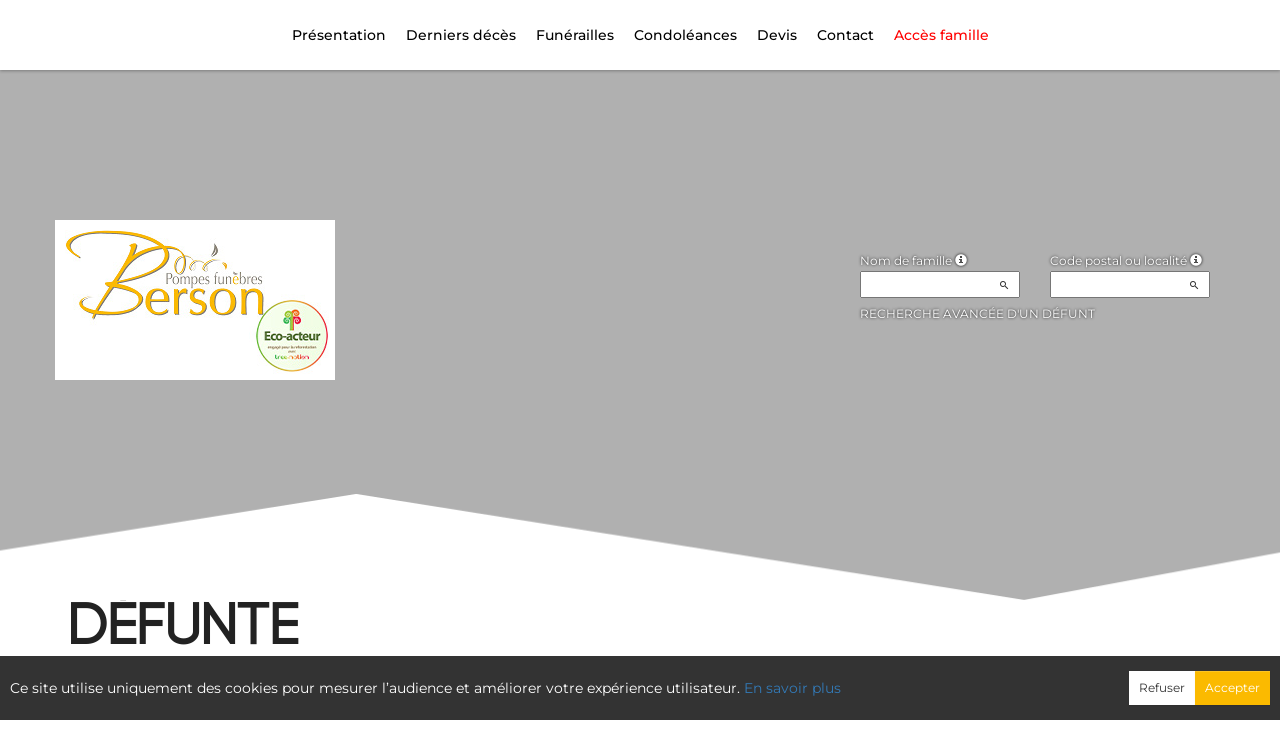

--- FILE ---
content_type: text/html; charset=utf-8
request_url: https://www.berson-pompes-funebres.net/P1220.aspx?IdPer=787083
body_size: 27788
content:




<!DOCTYPE html><html><head><title>www.berson-pompes-funebres.net
</title><script async src="https://www.googletagmanager.com/gtag/js?id=G-5LCKXS3M3M"></script><script>window.dataLayer = window.dataLayer || []; function gtag(){dataLayer.push(arguments);} gtag('consent', 'default', {'ad_storage': 'denied', 'analytics_storage': 'denied'}); gtag('js', new Date()); gtag('config', 'G-5LCKXS3M3M');</script><meta http-equiv="Content-Language" content="fr-be" /><meta http-equiv="Content-Type" content="text/html; CHARSET=UTF-8" /><meta id="ctl00_oME_oDescription" name="description" content="Décès de Madame Yvette  MULOT née METAIS (04-09-23). enaos.net, un lieu où nous pouvons rendre hommage a ceux que nous avons aimés et respectés." lang="fr-be" /><meta id="ctl00_oME_oKeywords" name="keywords" content="Madame Yvette  MULOT née METAIS, " lang="fr-be" /><meta content="noarchive" name="robots" /><meta content="https://www.berson-pompes-funebres.net/img/epf/1159/logo.jpg" Property="og:image" /><meta property="og:description" content="Décès de Madame Yvette  MULOT née METAIS (04-09-23). Rendez hommage à ceux que vous avez aimés et respectés." /><meta property="og:title" content="Décès de Madame Yvette  MULOT née METAIS (04-09-23)" /><meta property="og:url" content="https://www.berson-pompes-funebres.net/P1220.aspx?IdPer=787083" /><meta name="format-detection" content="telephone=no" /><script src="/Commun/Scripts/jquery-3.7.1.js"></script><script src="/Commun/Scripts/jquery.fancybox.js"></script><script src="/Commun/Content/BootStrap.min.js"></script><link href="/Commun/Content/BootStrap.min.css" rel="stylesheet"/><link href="/Commun/Content/BootStrap-theme.min.css" rel="stylesheet"/><link href="/Commun/Content/jquery.fancybox.css" rel="stylesheet"/><link href="/Commun/Styles/EPF/Visiteurs/1159.min.css?V=202601261902" rel="stylesheet" type="text/css" /><link rel="shortcut icon" type="image/x-icon" href="https://www.berson-pompes-funebres.net/Img/FavIcon/FavIcon.png" /><meta name="viewport" content="width=device-width, initial-scale=1.0, viewport-fit=cover" /><!-- HTML5 Shim and Respond.js IE8 support of HTML5 elements and media queries --><!-- WARNING: Respond.js doesn't work if you view the page via file:// --><!--[if lt IE 9]><script src="https://oss.maxcdn.com/libs/html5shiv/3.7.0/html5shiv.js"></script><script src="https://oss.maxcdn.com/libs/respond.js/1.3.0/respond.min.js"></script><![endif]--></head><body><div id="ctl00_oME_oCharge_oCharge" class="CHARGE"><span class="LOADER"></span></div><form method="post" action="./P1220.aspx?IdPer=787083" id="aspnetForm"><div class="aspNetHidden"><input type="hidden" name="__EVENTTARGET" id="__EVENTTARGET" value="" /><input type="hidden" name="__EVENTARGUMENT" id="__EVENTARGUMENT" value="" /><input type="hidden" name="__VIEWSTATE" id="__VIEWSTATE" value="Yhw4p1OlEVjEUuDobQ6jIq8wrjKLcWB1vcHRn9ShF//[base64]/Ym/[base64]/b2/SE0XV+lB3CrU4fnbkzv45Ib2nAKF3PVzPJJ97ldakXtD7bFbDLC9kZBu1bLJtLhXzDQbquHoZ6dzGvbKjzmVL6qJ2/PhJKERvz1g1nR+upbEggR1LIHxGY35eR+49oxrMU94XklaLpAGw3lQhxsrgQw4iqVsfNl3yqx8/t/Ap9VVCGwuELgdXKQDZjETfXy0ih82TI8kJ8+Hdj6hbmlKB6NkaXkJsK5slHS5mkLtI2lE7QEkeGEqdYnw4QdkO7CypI+41dvKrdt2gQ1fXMz5AxIGxY4U9/LbK/wv8e7ALSiHYtUi9Pg7yVucNhVpS/SPhkQDjkuYY11z7ij6anrmKQfehsRzSMTwugbB1JIbmzxlqd/[base64]/Qncg8ZWEPKcp/oGoaiS3k9PtQAnd4OKJCoJfl+epP+7Qo+Le9dsKvrvJHQM62+G5i4t/hPobc+n1Rhj4J+t1jX+dJTo8EzqWh/gO/b6zVauZuQ1JODpN5NStyNltqXBbB2giAEb0UmLVjDyk/zzIhkkavab6VWazOAuZicrmaw16QUP2NetTdc4LKBi8W2bPkRQ0VYX5wDjBFXjeqwRKmoS236D9YYAlmp3lIFthP/6GcDzGGFxEGxTJZ15TgISH0Dlg+1VZxxeR9np7f006REi+Ev3AAI0CKe8Nm1JSLdDJ3FV5PnHRTuGA4nTdQ6QwQFoM2SaRujrR47ueTQ4Fwl7J8QV78pAajo5tagLPKPbhQsg/Soqxeqm7y6nwYks0KD9AuyeOzZr3sjgO3iriHveyzBnba22213ib4OwRkZRoQv3/oSKjFUqsrzyIL8W/7ROuIZQ/inl6DVWxZbkWSmRCKALyfChWSfkp23tSQ/7B5cLvCWxKcIOArW4Y5TM0FxbsBRgy0Fx84O49d8w/A=" /></div><script type="text/javascript">//<![CDATA[
var theForm = document.forms['aspnetForm'];
if (!theForm) {
    theForm = document.aspnetForm;
}
function __doPostBack(eventTarget, eventArgument) {
    if (!theForm.onsubmit || (theForm.onsubmit() != false)) {
        theForm.__EVENTTARGET.value = eventTarget;
        theForm.__EVENTARGUMENT.value = eventArgument;
        theForm.submit();
    }
}
//]]></script><script src="/Commun/Scripts/Chargement.min.js?V=202601261902" type="text/javascript"></script><script src="/Commun/Scripts/CompteurVisiteBloc.min.js?V=202601261902" type="text/javascript"></script><script src="/Commun/Scripts/PartagePage.min.js?V=202601261902" type="text/javascript"></script><script src="/Commun/Content/jqwidgets/jqxcore.js"></script><link href="/Commun/Content/jqwidgets/styles/jqx.base.css" rel="stylesheet"/><script src="/commun/Content/jqwidgets/jqxcombobox.js"></script><script src="/commun/Content/jqwidgets/jqxbuttons.js"></script><script src="/commun/Content/jqwidgets/jqxlistbox.js"></script><script src="/commun/Content/jqwidgets/jqxscrollbar.js"></script><script src="/commun/Content/jqwidgets/jqxdata.js"></script><link href="/Commun/Content/jqwidgets/styles/jqx.classic.css" rel="stylesheet"/><link href="/Commun/Content/jqwidgets/styles/jqx.bootstrap.css" rel="stylesheet"/><script src="/Commun/Scripts/Polyfill.min.js?V=202601261902" type="text/javascript"></script><script src="/Commun/Scripts/RechercheDynamiqueV3.min.js?V=202601261902" type="text/javascript"></script><script src="/Scripts/RechercheDynamiqueVisiteur.min.js?V=202601261902" type="text/javascript"></script><script src="/Commun/Scripts/BoutonUnClic.min.js?V=202601261902" type="text/javascript"></script><script type="text/javascript">//<![CDATA[
var ctl00_oME_oCharge_chargement = new Chargement(ctl00_oME_oCharge_oCharge);//]]></script><div class="BARRE-HAUT"><div class="container BARRE-VISITEUR"><div class="navbar-header"><button type="button" class="navbar-toggle" data-toggle="collapse" data-target=".MENU-VISITEUR"><span class="glyphicon glyphicon-menu-hamburger" aria-hidden="true"></span></button><button type="button" class="navbar-toggle" data-toggle="collapse" data-target=".HAUT-VISITEUR"><span class="glyphicon glyphicon-search" aria-hidden="true"></span></button><a class="MINI-LOGO-VISITEURS" href="/"><img src="/Img/EPF/1159/logo.jpg" alt="Logo" /></a></div><a class="LOGO-VISITEURS" href="/"><img src="/Img/EPF/1159/logo.jpg" alt="Logo" /></a><div class="PARTAGE-PAGE"><a id="ctl00_oME_ctl07_oLienFacebook" title="Facebook" rel="nofollow noopener" href="https://www.facebook.com/sharer/sharer.php?u=https%3a%2f%2fwww.berson-pompes-funebres.net%2fP1220.aspx%3fIdPer%3d787083%26LgTrv%3d1" target="_blank"><i class="mdi mdi-facebook"></i></a><a id="ctl00_oME_ctl07_oLienTwitter" title="X" class="X" rel="nofollow noopener" href="https://twitter.com/share?text=D%c3%a9c%c3%a8s+de+Madame+Yvette++MULOT+n%c3%a9e+METAIS+(04-09-23).+Rendez+hommage+%c3%a0+ceux+que+vous+avez+aim%c3%a9s+et+respect%c3%a9s.&amp;url=https%3a%2f%2fwww.berson-pompes-funebres.net%2fP1220.aspx%3fIdPer%3d787083%26LgTrv%3d1" target="_blank"><svg xmlns="http://www.w3.org/2000/svg" width="12" height="12" viewBox="0 0 512 512"><path fill="currentColor" d="M389.2 48h70.6L305.6 224.2L487 464H345L233.7 318.6L106.5 464H35.8l164.9-188.5L26.8 48h145.6l100.5 132.9zm-24.8 373.8h39.1L151.1 88h-42z"/></svg></a><a id="ctl00_oME_ctl07_oLienEmail" title="Email" rel="nofollow" href="mailto:?subject=Décès de Madame Yvette  MULOT née METAIS (04-09-23)&amp;body=Décès de Madame Yvette  MULOT née METAIS (04-09-23). Rendez hommage à ceux que vous avez aimés et respectés.%0a%0ahttps%3a%2f%2fwww.berson-pompes-funebres.net%2fP1220.aspx%3fIdPer%3d787083%26LgTrv%3d1"><i class="mdi mdi-email"></i></a><a id="ctl00_oME_ctl07_oLienWhatsapp" title="WhatsApp" rel="nofollow noopener" href="https://api.whatsapp.com/send?text=https%3a%2f%2fwww.berson-pompes-funebres.net%2fP1220.aspx%3fIdPer%3d787083%26LgTrv%3d1" target="_blank"><i class="mdi mdi-whatsapp"></i></a><a id="ctl00_oME_ctl07_oLienQRCode" title="QR Code" class="QRCODE-FANCYBOX fancybox.image" rel="nofollow" href="/Pages/ImageQRCode.aspx?data=https%3a%2f%2fwww.berson-pompes-funebres.net%2fP1220.aspx%3fIdPer%3d787083%26LgTrv%3d1%26AvecBord%3dfalse"><i class="mdi mdi-qrcode"></i></a><div id="oBPartageFacebook" tabindex="-1" class="modal fade" aria-hidden="true" role="dialog"><div class="modal-dialog" role="document"><div class="modal-content"><div class="modal-header"><button type="button" class="close" data-dismiss="modal" aria-label="Close"><span aria-hidden="true">&times;</span></button><h4 class="modal-title">Partager sur facebook</h4></div><div class="modal-body"><p>Si vous avez créé plusieurs annonces dans ce dossier défunt, l’annonce partagée sera la dernière que vous avez créée et activée.</p><div class="PARTAGE-MODAL-BTNS"><a id="ctl00_oME_ctl07_oLienPartageFacebookAnnonceModal" target="_blank"></a><a id="ctl00_oME_ctl07_oLienPartageFacebookModal" target="_blank"></a></div></div></div></div></div><a id="ctl00_oME_ctl08_oLienPartage" title="Partager via" data-toggle="modal" href="#" rel="nofollow"><span id="ctl00_oME_ctl08_oLSpanShare" class="mdi mdi-share"></span></a></div><div class="navbar-collapse HAUT-VISITEUR collapse"><div class="RECHERCHE-VISITEUR"><div class="row"><div class="col-xs-12 col-sm-4"><span>Nom de famille</span>&nbsp;<span id="ctl00_oME_oLInfoRN" class="INFO-PRODUIT" data-placement="bottom" data-toggle="popover" data-trigger="focus" data-content="Saisissez les premiers caractères du nom de famille (au minimum 3) de la personne recherchée, une liste de noms correspondants vous sera présentée. Vous pouvez alors sélectionner dans cette liste celui que vous désirez." onmouseover="$(&#39;#ctl00_oME_oLInfoRN&#39;).popover(&#39;show&#39;);" onmouseout="$(&#39;#ctl00_oME_oLInfoRN&#39;).popover(&#39;hide&#39;);"><span class="glyphicon glyphicon-info-sign PETIT"></span></span><input name="ctl00$oME$oRechNom" type="text" id="ctl00_oME_oRechNom" class="enaos-textbox" autocomplete="off" /><input type="hidden" name="ctl00$oME$oValN" id="ctl00_oME_oValN" /></div><div class="col-xs-12 col-sm-4"><span>Code postal ou localité</span>&nbsp;<span id="ctl00_oME_oLInfoRL" class="INFO-PRODUIT" data-placement="bottom" data-toggle="popover" data-trigger="focus" data-content="Saisissez les premiers caractères du code postal ou du nom (au minimum 3) de la localité recherchée, une liste des localités correspondantes vous sera présentée. Vous pouvez alors sélectionner dans cette liste celle que vous désirez." onmouseover="$(&#39;#ctl00_oME_oLInfoRL&#39;).popover(&#39;show&#39;);" onmouseout="$(&#39;#ctl00_oME_oLInfoRL&#39;).popover(&#39;hide&#39;);"><span class="glyphicon glyphicon-info-sign PETIT"></span></span><input name="ctl00$oME$oRechLocalite" type="text" id="ctl00_oME_oRechLocalite" class="enaos-textbox" autocomplete="off" /><input type="hidden" name="ctl00$oME$oValL" id="ctl00_oME_oValL" /></div><div class="col-xs-12 col-sm-5 RDV-RAD"><a href="/P1210.aspx?Mode=RA">Recherche avancée d'un défunt</a><input type="submit" name="ctl00$oME$oBtnR" value="" id="ctl00_oME_oBtnR" tabindex="-1" data-button="" data-buttonclick="OKRecherche();" /></div></div></div></div><div class="aspNetDisabled navbar-collapse collapse MENU-VISITEUR"><ul class="nav navbar-nav"><li><a href="https://berson-pompes-funebres.com" data-effet="Présentation" target="_blank" rel="nofollow noopener">Présentation</a></li><li><a href="/P1200.aspx" data-effet="Derniers décès">Derniers décès</a></li><li><a href="/P1204.aspx" data-effet="Funérailles">Funérailles</a></li><li class="dropdown"><a href="#" class="dropdown-toggle" data-toggle="dropdown" data-effet="Condoléances">Condoléances<b class="caret"></b></a><ul class="dropdown-menu"><li><a href="/P1202.aspx" data-effet="Les condoléances">Les condoléances</a></li><li><a href="/P1202.aspx?Type=3" data-effet="Les témoignages">Les témoignages</a></li><li><a href="/P1202.aspx?Type=4" data-effet="Les hommages">Les hommages</a></li><li><a href="/P1202.aspx?Type=1" data-effet="Les cartes de visite">Les cartes de visite</a></li></ul></li><li class="dropdown"><a href="#" class="dropdown-toggle" data-toggle="dropdown" data-effet="Devis">Devis<b class="caret"></b></a><ul class="dropdown-menu"><li><a href="/P1620.aspx?Mode=1" data-effet="Organisation de funérailles">Organisation de funérailles</a></li><li><a href="/P1620.aspx?Mode=2" data-effet="Marbrerie">Marbrerie</a></li><li><a href="/P1620.aspx?Mode=3" data-effet="Prévoyance décès">Prévoyance décès</a></li></ul></li><li><a href="/P1136.aspx" data-effet="Contact">Contact</a></li><li class="FAMILLE"><a href="https://famille.berson-pompes-funebres.net/?LgTrv=9" data-effet="Accès famille" target="_blank" rel="nofollow noopener">Accès famille</a></li></ul></div><div class="BARRE-TITRE"><h1>Défunte</h1></div></div></div><div class="container CONTENU"><div id="oModalPartage" tabindex="-1" class="modal fade" role="dialog" aria-labelledby="ModalShare" aria-hidden="true"><div class="modal-dialog" role="document"><div class="modal-content"><div class="modal-header"><button type="button" class="close" data-dismiss="modal" aria-label="Close"><span aria-hidden="true">&times;</span></button><h4 class="modal-title">Partager via</h4></div><div class="modal-body"><div class="PARTAGE-BLOC"><div class="PARTAGE-ITEM"><a id="ctl00_oME_ctl09_oLienFacebook" title="Facebook" class="PARTAGE-ICONE" href="#" rel="nofollow noopener" target="_blank"><i class="mdi mdi-facebook PARTAGE-FACEBOOK"></i></a><label for="ctl00_oME_ctl09_oLienFacebook">Facebook</label></div><div class="PARTAGE-ITEM"><a id="ctl00_oME_ctl09_oLienTwitter" title="X" class="PARTAGE-ICONE" href="#" rel="nofollow noopener" target="_blank"><svg xmlns="http://www.w3.org/2000/svg" style="margin-bottom: -7px;" width="60" height="60" viewBox="0 0 512 512"><path fill="black" d="M389.2 48h70.6L305.6 224.2L487 464H345L233.7 318.6L106.5 464H35.8l164.9-188.5L26.8 48h145.6l100.5 132.9zm-24.8 373.8h39.1L151.1 88h-42z"/></svg></a><label for="ctl00_oME_ctl09_oLienTwitter">X</label></div><div class="PARTAGE-ITEM"><a id="ctl00_oME_ctl09_oLienWhatsApp" title="WhatsApp" class="PARTAGE-ICONE" href="#" data-action="share/whatsapp/share" rel="nofollow noopener" target="_blank"><i class="mdi mdi-whatsapp PARTAGE-WHATSAPP"></i></a><label for="ctl00_oME_ctl09_oLienWhatsApp">WhatsApp</label></div><div class="PARTAGE-ITEM"><a id="ctl00_oME_ctl09_oLienEmail" title="Email" class="PARTAGE-ICONE" href="#" rel="nofollow"><i class="mdi mdi-email"></i></a><label for="ctl00_oME_ctl09_oLienEmail">Email</label></div><div class="PARTAGE-ITEM"><a id="ctl00_oME_ctl09_oLienGmail" title="Gmail" class="PARTAGE-ICONE" href="#" rel="nofollow noopener" target="_blank"><i class="mdi mdi-gmail PARTAGE-GMAIL"></i></a><label for="ctl00_oME_ctl09_oLienGmail">Gmail</label></div><div class="PARTAGE-ITEM"><a id="ctl00_oME_ctl09_oLienLinkedIn" title="LinkedIn" class="PARTAGE-ICONE" href="#" rel="nofollow noopener" target="_blank"><i class="mdi mdi-linkedin PARTAGE-LINKEDIN"></i></a><label for="ctl00_oME_ctl09_oLienLinkedIn">LinkedIn</label></div><div class="PARTAGE-ITEM"><a id="ctl00_oME_ctl09_oLienImpression" title="Imprimer" class="PARTAGE-ICONE" href="#" rel="nofollow"><i class="mdi mdi-printer"></i></a><label for="ctl00_oME_ctl09_oLienImpression" id="ctl00_oME_ctl09_oLImpression">Imprimer</label></div><div class="PARTAGE-ITEM"><a id="ctl00_oME_ctl09_oLienQRCode" title="QR Code" class="PARTAGE-ICONE QRCODE-FANCYBOX fancybox.image" href="#" rel="nofollow"><i class="mdi mdi-qrcode"></i></a><label for="ctl00_oME_ctl09_oLienQRCode" id="ctl00_oME_ctl09_oLQRCode">QR Code</label></div></div></div></div></div></div><h1 class="TITRE-NOM-DEFUNT">Madame Yvette  MULOT n&#233;e METAIS</h1><div class="BLOC-P ENCADRE BPIP"><table style="width: 100%;"><tr><td class="PHOTO-PID"><a id="ctl00_oME_oH_oH_oEP_oPV2_oPP_oP" class="IMG-FANCYBOX" href="/Donnees/EPF/000/000/001/159/Photo102927.jpg"><img src="/Donnees/EPF/000/000/001/159/Photo102927.jpg" alt="Photo 787083" /></a></td><td class="INFOS-PERSONNE IP"><div id="ctl00_oME_oH_oH_oEP_oPV2_oBL" class="INFO-P">Domiciliée à Secondigny&nbsp;<span class="CP">(79130, France)</span><br />Née à Moutiers sous Chantemerle&nbsp;<span class="CP">(79320, France)</span> le vendredi 10 décembre 1926<br />Décédée à Secondigny&nbsp;<span class="CP">(79130, France)</span> le lundi 4 septembre 2023 à l'âge de 96 ans<br />Veuve de Monsieur René MULOT<br /></div><div class="LEURRE-EPF"></div></td></tr></table></div><table id="ctl00_oME_oH_oH_oBlocUdianas" class="UDIANAS"><tr><td><table class="TAB-ARBRE"><tr><td><a href="https://enaos.udianas.net/udianas/details/4k5BWP49" id="ctl00_oME_oH_oH_oLienUdianasEspace" class="TITRE" rel="noopener" target="_blank">1 arbre souvenir plant&#233; (226 kg de CO2 absorb&#233;s)</a>&nbsp;(mardi 5 septembre 2023)</td><td rowspan="2" style="text-align: right"><img id="ctl00_oME_oH_oH_oImgEcoActeur" title="Notre entreprise a décidé de participer à la défense de notre planète. En coopération avec l’ONG « TreeNation », nous finançons la plantation d’un arbre pour chaque défunt qui nous est confié." data-toggle="tooltip" data-placement="bottom" src="/Img/TN.png" style="width:70px;" /></td></tr><tr class="LIEN-UDIANAS"><td><a href="https://enaos.udianas.net/arbres/ajouter/4k5BWP49" id="ctl00_oME_oH_oH_oLienArbreContribution" target="_blank" rel="nofollow noopener">Je plante un arbre souvenir</a></td></tr></table></td></tr></table><table id="ctl00_oME_oH_oH_oProduits" class="STANDARD TAB-FICHE-DECES" cellspacing="0" style="border-collapse:collapse;"><tr><td><a href="/P1240.aspx?IdPer=edYBm15Xo&IdEsp=eaYKBGpPo" id="ctl00_oME_oH_oH_oProduits_ctl00_oLien" class="TITRE">Espace &#171; condol&#233;ances &#187;</a>&nbsp;(mardi 5 septembre 2023)<ul id="ctl00_oME_oH_oH_oProduits_ctl00_ctl00_oBO" class="LIENS-ACTIONS"><li id="ctl00_oME_oH_oH_oProduits_ctl00_ctl00_oOptF" class="LA-F"><a href="/P1240.aspx?IdPer=edYBm15Xo&IdEsp=eaYKBGpPo&Info=Fleurs" id="ctl00_oME_oH_oH_oProduits_ctl00_ctl00_oLienF">J&#39;envoie des fleurs</a></li><li id="ctl00_oME_oH_oH_oProduits_ctl00_ctl00_oOptDMC" class="LA-DMC"><a href="/P1240.aspx?IdPer=edYBm15Xo&IdEsp=eaYKBGpPo&Info=DepotMC" id="ctl00_oME_oH_oH_oProduits_ctl00_ctl00_oLienDMC">Je pr&#233;sente mes condol&#233;ances</a></li><li id="ctl00_oME_oH_oH_oProduits_ctl00_ctl00_oOptDH" class="LA-DH"><a href="/P1240.aspx?IdPer=edYBm15Xo&IdEsp=eaYKBGpPo&Info=DepotH" id="ctl00_oME_oH_oH_oProduits_ctl00_ctl00_oLienDH">Je r&#233;dige un hommage</a></li><li id="ctl00_oME_oH_oH_oProduits_ctl00_ctl00_oOptA" class="LA-A"><a href="/P1240.aspx?IdPer=edYBm15Xo&IdEsp=eaYKBGpPo&Info=Articles" id="ctl00_oME_oH_oH_oProduits_ctl00_ctl00_oLienA">J’envoie un article fun&#233;raire</a></li></ul></td></tr></table><h3 id="ctl00_oME_oH_oH_oICP_oTInfos"></h3></div><div id="ctl00_oME_oCookies" class="cookieinfo hide" data-cookies="true"><div>Ce site utilise uniquement des cookies pour mesurer l’audience et améliorer votre expérience utilisateur. <a href="/P1803.aspx">En savoir plus</a></div><div class="cookieinfo__btn"><input type="submit" name="ctl00$oME$oBtnRefuser" value="Refuser" onclick="GestionCookies(event, false);" id="ctl00_oME_oBtnRefuser" class="btn btn-default btn-sm light" /><input type="submit" name="ctl00$oME$oBtnAccepter" value="Accepter" onclick="GestionCookies(event, true);" id="ctl00_oME_oBtnAccepter" class="btn btn-default btn-sm" /></div></div><input name="ctl00$oME$oTexte" type="text" id="ctl00_oME_oTexte" class="CACHE" /><div class="container PIED-VISITEUR"><p class="COPYRIGHT">© Onvest IT - 2002-2026 - <a href="/P1801.aspx">Confidentialité</a> - <a href="/P1803.aspx">Cookies</a> - <a href="/P1802.aspx">Mentions légales</a></p></div><div class="aspNetHidden"><input type="hidden" name="__VIEWSTATEGENERATOR" id="__VIEWSTATEGENERATOR" value="89C4A01F" /><input type="hidden" name="__EVENTVALIDATION" id="__EVENTVALIDATION" value="fnL97ydJDJfDgs1hsGkn8dP5OT611fM5EMusiKbC50OJLHMMMHhG2z0DV1GBACDo38kRUBeGJ3yrHIR5tqbRcJs2fV07pXFgD3W19pGvdSkS3fc+Z9cx6Oj+wApFIJKIiFXGAEvSEBKbjO/VM9G56eDnLCcEd73F8O1gnqW1TaAYVTlN/Dl7tzhDaqvlAwjVYh7jx/5IP/lj1BPRnrFk1Utq/TmvM9jYW+shb43ItKQfhVPYox29pTG2cHnRxF8NCuzWx2aruF+Hpw2qY7CUZA==" /></div><script type="text/javascript">//<![CDATA[
$(document).ready(function () { ctl00_oME_oCharge_chargement.hide(); });new ComptageBlocDynamique('ctl00_oME_ctl07_oLienFacebook',787083,0,0,0,0,'PartageFacebook');new ComptageBlocDynamique('ctl00_oME_ctl07_oLienTwitter',787083,0,0,0,0,'PartageTwitter');new ComptageBlocDynamique('ctl00_oME_ctl07_oLienEmail',787083,0,0,0,0,'PartageEmail');new ComptageBlocDynamique('ctl00_oME_ctl07_oLienWhatsapp',787083,0,0,0,0,'PartageWhatsApp');new ComptageBlocDynamique('ctl00_oME_ctl07_oLienQRCode',787083,0,0,0,0,'PartageQRCode'); var oModalPartagePage = new ModalPartagePage({"htmlElementModalClientId":"oModalPartage","htmlFacebookClientId":"ctl00_oME_ctl09_oLienFacebook","htmlLinkedInClientId":"ctl00_oME_ctl09_oLienLinkedIn","htmlTwitterClientId":"ctl00_oME_ctl09_oLienTwitter","htmlWhatsAppClientId":"ctl00_oME_ctl09_oLienWhatsApp","htmlGmailClientId":"ctl00_oME_ctl09_oLienGmail","htmlPrintClientId":"ctl00_oME_ctl09_oLienImpression","htmlEmailAppClientId":"ctl00_oME_ctl09_oLienEmail","htmlQRCodeClientId":"ctl00_oME_ctl09_oLienQRCode"});new ComptageBlocDynamique('ctl00_oME_ctl09_oLienFacebook',787083,0,0,0,0,'PartageFacebook');new ComptageBlocDynamique('ctl00_oME_ctl09_oLienTwitter',787083,0,0,0,0,'PartageTwitter');new ComptageBlocDynamique('ctl00_oME_ctl09_oLienWhatsApp',787083,0,0,0,0,'PartageWhatsApp');new ComptageBlocDynamique('ctl00_oME_ctl09_oLienEmail',787083,0,0,0,0,'PartageEmail');new ComptageBlocDynamique('ctl00_oME_ctl09_oLienGmail',787083,0,0,0,0,'PartageGmail');new ComptageBlocDynamique('ctl00_oME_ctl09_oLienLinkedIn',787083,0,0,0,0,'PartageLinkedin');new ComptageBlocDynamique('ctl00_oME_ctl09_oLienImpression',787083,0,0,0,0,'PartageImpression');new ComptageBlocDynamique('ctl00_oME_ctl09_oLienQRCode',787083,0,0,0,0,'PartageQRCode');new RechercheDynamiqueVisiteur('ctl00_oME_oRechNom','ctl00_oME_oRechLocalite','ctl00_oME_oRechAccesDirect','ctl00_oME_oValN','ctl00_oME_oValL','ctl00_oME_oValAD',23,'','ctl00$oME$oBtnR','Aucun résultat.');var oAddDisableButton = null; $(function () {oAddDisableButton = new AddDisableButtonClick();});$(function () {CheckIframeCookies();
                                                                                    setTimeout(() => { document.getElementById('ctl00_oME_oCookies').classList.remove('hide'); }, 1000);
                                                                                }); var ctl00_oME_ctl08_PartagePage = new PartagePage({"titre":"Décès de Madame Yvette  MULOT née METAIS (04-09-23)","titreEncode":"D%c3%a9c%c3%a8s+de+Madame+Yvette++MULOT+n%c3%a9e+METAIS+(04-09-23)","description":"Décès de Madame Yvette  MULOT née METAIS (04-09-23). Rendez hommage à ceux que vous avez aimés et respectés.","descriptionEncode":"D%c3%a9c%c3%a8s+de+Madame+Yvette++MULOT+n%c3%a9e+METAIS+(04-09-23).+Rendez+hommage+%c3%a0+ceux+que+vous+avez+aim%c3%a9s+et+respect%c3%a9s.","imagePath":"https%3a%2f%2fwww.berson-pompes-funebres.net%2fimg%2fepf%2f1159%2flogo.jpg","url":"https://www.berson-pompes-funebres.net/P1220.aspx?IdPer=787083&LgTrv=1","urlEncode":"https%3a%2f%2fwww.berson-pompes-funebres.net%2fP1220.aspx%3fIdPer%3d787083%26LgTrv%3d1","htmlElementPartageClientId":"ctl00_oME_ctl08_oLienPartage"}, oModalPartagePage);$(document).ready(function(){$('.IMG-FANCYBOX').fancybox({beforeShow:function(){$.fancybox.wrap.bind('contextmenu',function(e){return false;});},closeBtn:false,closeClick:true,helpers:{overlay:{css:{'background':'rgba(238,238,238,0.60)'},locked:false}}});});//]]></script></form><!-- /container --><!-- Placed at the end of the document so the pages load faster --><script type="text/javascript">$('img').bind("contextmenu", function () {
            // On indique au navigateur de ne pas réagir en cas de clic droit.
            return false;            
        });

        $(document).ready(function () {
            $(window).resize(function () { AdaptePaddingContenu(); });
 
            //$('.MENU-VISITEUR').collapse('hide');
            //$('.RECHERCHE-VISITEUR').collapse('hide');
            //$('.PREFERENCES').collapse('hide');
            //alert(document.body.clientWidth);
            AdaptePaddingContenu();

            $('.QRCODE-FANCYBOX').fancybox({});
            //locked:false, 

            $(function () {
                $('[data-toggle="popover"]').popover()
            })
        });

        function AdaptePaddingContenu() {
            $('.CONTENU').css('padding-top', ($('.navbar-fixed-top').outerHeight() + 5) + 'px');
        }

        function OKRecherche() {
            with (document)
            if (getElementById('ctl00_oME_oValAD'))
                return (getElementById('ctl00_oME_oValN').value != '') || ((getElementById('ctl00_oME_oValL').value != '') && (getElementById('ctl00_oME_oValL').value != '0')) || (getElementById('ctl00_oME_oValAD').value != '');
                else
                    return (getElementById('ctl00_oME_oValN').value != '') || ((getElementById('ctl00_oME_oValL').value != '') && (getElementById('ctl00_oME_oValL').value != '0'));
        }

        $(function () {
            $('.BARRE-VISITEUR .navbar-collapse').on('show.bs.collapse', function (e) {
                $('.BARRE-VISITEUR .navbar-collapse').not(this).collapse('hide');
            });
        });

        function GestionCookies(e, lAccepter) {
            e.preventDefault();

            var date = new Date();
            date.setTime(date.getTime() + (365 * 24 * 60 * 60 * 1000)); // 1 an

            document.cookie = "cookiesAccepted=" + lAccepter + "; expires=" + date.toUTCString() + "; path=/";

            if (lAccepter) {
                if (typeof gtag === 'function') {
                    gtag('consent', 'update', {
                        'ad_storage': 'denied',
                        'analytics_storage': 'granted'
                    });
                }
            }

            CloseCookies();
        }

        function CheckIframeCookies() {
            if (window.top !== window.self) {
                CloseCookies();
            }
        }

        function CloseCookies() {
            let CookiesBar = document.querySelector('[data-cookies="true"]');

            if (CookiesBar !== null) {
                CookiesBar.style.display = "none";
            }
        }</script><script>$(function () {
            $('#ctl00_oME_oH_oH_oImgEcoActeur').tooltip();
        })</script></body></html>